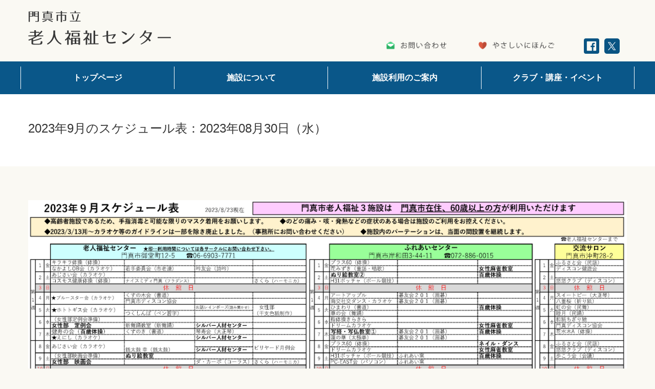

--- FILE ---
content_type: text/html; charset=UTF-8
request_url: https://fukushi.kadoma-cc.net/887/
body_size: 7594
content:
<!doctype html>
<html class="no-js" lang="ja">

<head>
    <meta charset="utf-8" />
    <meta http-equiv="x-ua-compatible" content="ie=edge,chrome=1">
    <meta name="viewport" content="width=device-width, initial-scale=1.0">
    <title>2023年9月のスケジュール表 | 門真市立 老人福祉センター</title>
    <meta name="keywords" content="門真市,門真市立老人福祉センター,門真,老人福祉センター,地域コミュニティ" />
    <meta name="description" itemprop="description" content="" />
    <link rel="alternate" type="application/rss+xml" title="門真市立 老人福祉センター RSSフィード" href="https://fukushi.kadoma-cc.net/feed/">
    <link rel="stylesheet" href="https://fukushi.kadoma-cc.net/wp/wp-content/themes/community_center/css/foundation.css" />
    <link rel="stylesheet" href="https://fukushi.kadoma-cc.net/wp/wp-content/themes/community_center/css/foundation-icons.css" />
    <link rel="stylesheet" href="https://fukushi.kadoma-cc.net/wp/wp-content/themes/community_center/css/common.css" />
    <link rel="stylesheet" href="https://fukushi.kadoma-cc.net/wp/wp-content/themes/community_center/css/slick.css" />
    <link rel="stylesheet" href="https://fukushi.kadoma-cc.net/wp/wp-content/themes/community_center/css/slick-theme.css" />
    <link rel="stylesheet" href="https://fukushi.kadoma-cc.net/wp/wp-content/themes/community_center/css/slimmenu.min.css" />
    <link rel="stylesheet" href="https://fukushi.kadoma-cc.net/wp/wp-content/themes/community_center/style.css" />

<!--[if lt IE 9]>
<script src="https://fukushi.kadoma-cc.net/wp/wp-content/themes/community_center/js/html5shiv.js"></script>
<script src="https://fukushi.kadoma-cc.net/wp/wp-content/themes/community_center/js/respond.src.js"></script>
<link rel="stylesheet" type="text/css" href="https://fukushi.kadoma-cc.net/wp/wp-content/themes/community_center/css/style-oldIE.css">
<![endif]-->
<meta name='robots' content='max-image-preview:large' />
<link rel='dns-prefetch' href='//webfonts.xserver.jp' />
<link rel="alternate" type="application/rss+xml" title="門真市立 老人福祉センター &raquo; 2023年9月のスケジュール表 のコメントのフィード" href="https://fukushi.kadoma-cc.net/887/feed/" />
<script type="text/javascript">
/* <![CDATA[ */
window._wpemojiSettings = {"baseUrl":"https:\/\/s.w.org\/images\/core\/emoji\/14.0.0\/72x72\/","ext":".png","svgUrl":"https:\/\/s.w.org\/images\/core\/emoji\/14.0.0\/svg\/","svgExt":".svg","source":{"concatemoji":"https:\/\/fukushi.kadoma-cc.net\/wp\/wp-includes\/js\/wp-emoji-release.min.js?ver=6.4.7"}};
/*! This file is auto-generated */
!function(i,n){var o,s,e;function c(e){try{var t={supportTests:e,timestamp:(new Date).valueOf()};sessionStorage.setItem(o,JSON.stringify(t))}catch(e){}}function p(e,t,n){e.clearRect(0,0,e.canvas.width,e.canvas.height),e.fillText(t,0,0);var t=new Uint32Array(e.getImageData(0,0,e.canvas.width,e.canvas.height).data),r=(e.clearRect(0,0,e.canvas.width,e.canvas.height),e.fillText(n,0,0),new Uint32Array(e.getImageData(0,0,e.canvas.width,e.canvas.height).data));return t.every(function(e,t){return e===r[t]})}function u(e,t,n){switch(t){case"flag":return n(e,"\ud83c\udff3\ufe0f\u200d\u26a7\ufe0f","\ud83c\udff3\ufe0f\u200b\u26a7\ufe0f")?!1:!n(e,"\ud83c\uddfa\ud83c\uddf3","\ud83c\uddfa\u200b\ud83c\uddf3")&&!n(e,"\ud83c\udff4\udb40\udc67\udb40\udc62\udb40\udc65\udb40\udc6e\udb40\udc67\udb40\udc7f","\ud83c\udff4\u200b\udb40\udc67\u200b\udb40\udc62\u200b\udb40\udc65\u200b\udb40\udc6e\u200b\udb40\udc67\u200b\udb40\udc7f");case"emoji":return!n(e,"\ud83e\udef1\ud83c\udffb\u200d\ud83e\udef2\ud83c\udfff","\ud83e\udef1\ud83c\udffb\u200b\ud83e\udef2\ud83c\udfff")}return!1}function f(e,t,n){var r="undefined"!=typeof WorkerGlobalScope&&self instanceof WorkerGlobalScope?new OffscreenCanvas(300,150):i.createElement("canvas"),a=r.getContext("2d",{willReadFrequently:!0}),o=(a.textBaseline="top",a.font="600 32px Arial",{});return e.forEach(function(e){o[e]=t(a,e,n)}),o}function t(e){var t=i.createElement("script");t.src=e,t.defer=!0,i.head.appendChild(t)}"undefined"!=typeof Promise&&(o="wpEmojiSettingsSupports",s=["flag","emoji"],n.supports={everything:!0,everythingExceptFlag:!0},e=new Promise(function(e){i.addEventListener("DOMContentLoaded",e,{once:!0})}),new Promise(function(t){var n=function(){try{var e=JSON.parse(sessionStorage.getItem(o));if("object"==typeof e&&"number"==typeof e.timestamp&&(new Date).valueOf()<e.timestamp+604800&&"object"==typeof e.supportTests)return e.supportTests}catch(e){}return null}();if(!n){if("undefined"!=typeof Worker&&"undefined"!=typeof OffscreenCanvas&&"undefined"!=typeof URL&&URL.createObjectURL&&"undefined"!=typeof Blob)try{var e="postMessage("+f.toString()+"("+[JSON.stringify(s),u.toString(),p.toString()].join(",")+"));",r=new Blob([e],{type:"text/javascript"}),a=new Worker(URL.createObjectURL(r),{name:"wpTestEmojiSupports"});return void(a.onmessage=function(e){c(n=e.data),a.terminate(),t(n)})}catch(e){}c(n=f(s,u,p))}t(n)}).then(function(e){for(var t in e)n.supports[t]=e[t],n.supports.everything=n.supports.everything&&n.supports[t],"flag"!==t&&(n.supports.everythingExceptFlag=n.supports.everythingExceptFlag&&n.supports[t]);n.supports.everythingExceptFlag=n.supports.everythingExceptFlag&&!n.supports.flag,n.DOMReady=!1,n.readyCallback=function(){n.DOMReady=!0}}).then(function(){return e}).then(function(){var e;n.supports.everything||(n.readyCallback(),(e=n.source||{}).concatemoji?t(e.concatemoji):e.wpemoji&&e.twemoji&&(t(e.twemoji),t(e.wpemoji)))}))}((window,document),window._wpemojiSettings);
/* ]]> */
</script>
<style id='wp-emoji-styles-inline-css' type='text/css'>

	img.wp-smiley, img.emoji {
		display: inline !important;
		border: none !important;
		box-shadow: none !important;
		height: 1em !important;
		width: 1em !important;
		margin: 0 0.07em !important;
		vertical-align: -0.1em !important;
		background: none !important;
		padding: 0 !important;
	}
</style>
<link rel='stylesheet' id='wp-block-library-css' href='https://fukushi.kadoma-cc.net/wp/wp-includes/css/dist/block-library/style.min.css?ver=6.4.7' type='text/css' media='all' />
<style id='classic-theme-styles-inline-css' type='text/css'>
/*! This file is auto-generated */
.wp-block-button__link{color:#fff;background-color:#32373c;border-radius:9999px;box-shadow:none;text-decoration:none;padding:calc(.667em + 2px) calc(1.333em + 2px);font-size:1.125em}.wp-block-file__button{background:#32373c;color:#fff;text-decoration:none}
</style>
<style id='global-styles-inline-css' type='text/css'>
body{--wp--preset--color--black: #000000;--wp--preset--color--cyan-bluish-gray: #abb8c3;--wp--preset--color--white: #ffffff;--wp--preset--color--pale-pink: #f78da7;--wp--preset--color--vivid-red: #cf2e2e;--wp--preset--color--luminous-vivid-orange: #ff6900;--wp--preset--color--luminous-vivid-amber: #fcb900;--wp--preset--color--light-green-cyan: #7bdcb5;--wp--preset--color--vivid-green-cyan: #00d084;--wp--preset--color--pale-cyan-blue: #8ed1fc;--wp--preset--color--vivid-cyan-blue: #0693e3;--wp--preset--color--vivid-purple: #9b51e0;--wp--preset--gradient--vivid-cyan-blue-to-vivid-purple: linear-gradient(135deg,rgba(6,147,227,1) 0%,rgb(155,81,224) 100%);--wp--preset--gradient--light-green-cyan-to-vivid-green-cyan: linear-gradient(135deg,rgb(122,220,180) 0%,rgb(0,208,130) 100%);--wp--preset--gradient--luminous-vivid-amber-to-luminous-vivid-orange: linear-gradient(135deg,rgba(252,185,0,1) 0%,rgba(255,105,0,1) 100%);--wp--preset--gradient--luminous-vivid-orange-to-vivid-red: linear-gradient(135deg,rgba(255,105,0,1) 0%,rgb(207,46,46) 100%);--wp--preset--gradient--very-light-gray-to-cyan-bluish-gray: linear-gradient(135deg,rgb(238,238,238) 0%,rgb(169,184,195) 100%);--wp--preset--gradient--cool-to-warm-spectrum: linear-gradient(135deg,rgb(74,234,220) 0%,rgb(151,120,209) 20%,rgb(207,42,186) 40%,rgb(238,44,130) 60%,rgb(251,105,98) 80%,rgb(254,248,76) 100%);--wp--preset--gradient--blush-light-purple: linear-gradient(135deg,rgb(255,206,236) 0%,rgb(152,150,240) 100%);--wp--preset--gradient--blush-bordeaux: linear-gradient(135deg,rgb(254,205,165) 0%,rgb(254,45,45) 50%,rgb(107,0,62) 100%);--wp--preset--gradient--luminous-dusk: linear-gradient(135deg,rgb(255,203,112) 0%,rgb(199,81,192) 50%,rgb(65,88,208) 100%);--wp--preset--gradient--pale-ocean: linear-gradient(135deg,rgb(255,245,203) 0%,rgb(182,227,212) 50%,rgb(51,167,181) 100%);--wp--preset--gradient--electric-grass: linear-gradient(135deg,rgb(202,248,128) 0%,rgb(113,206,126) 100%);--wp--preset--gradient--midnight: linear-gradient(135deg,rgb(2,3,129) 0%,rgb(40,116,252) 100%);--wp--preset--font-size--small: 13px;--wp--preset--font-size--medium: 20px;--wp--preset--font-size--large: 36px;--wp--preset--font-size--x-large: 42px;--wp--preset--spacing--20: 0.44rem;--wp--preset--spacing--30: 0.67rem;--wp--preset--spacing--40: 1rem;--wp--preset--spacing--50: 1.5rem;--wp--preset--spacing--60: 2.25rem;--wp--preset--spacing--70: 3.38rem;--wp--preset--spacing--80: 5.06rem;--wp--preset--shadow--natural: 6px 6px 9px rgba(0, 0, 0, 0.2);--wp--preset--shadow--deep: 12px 12px 50px rgba(0, 0, 0, 0.4);--wp--preset--shadow--sharp: 6px 6px 0px rgba(0, 0, 0, 0.2);--wp--preset--shadow--outlined: 6px 6px 0px -3px rgba(255, 255, 255, 1), 6px 6px rgba(0, 0, 0, 1);--wp--preset--shadow--crisp: 6px 6px 0px rgba(0, 0, 0, 1);}:where(.is-layout-flex){gap: 0.5em;}:where(.is-layout-grid){gap: 0.5em;}body .is-layout-flow > .alignleft{float: left;margin-inline-start: 0;margin-inline-end: 2em;}body .is-layout-flow > .alignright{float: right;margin-inline-start: 2em;margin-inline-end: 0;}body .is-layout-flow > .aligncenter{margin-left: auto !important;margin-right: auto !important;}body .is-layout-constrained > .alignleft{float: left;margin-inline-start: 0;margin-inline-end: 2em;}body .is-layout-constrained > .alignright{float: right;margin-inline-start: 2em;margin-inline-end: 0;}body .is-layout-constrained > .aligncenter{margin-left: auto !important;margin-right: auto !important;}body .is-layout-constrained > :where(:not(.alignleft):not(.alignright):not(.alignfull)){max-width: var(--wp--style--global--content-size);margin-left: auto !important;margin-right: auto !important;}body .is-layout-constrained > .alignwide{max-width: var(--wp--style--global--wide-size);}body .is-layout-flex{display: flex;}body .is-layout-flex{flex-wrap: wrap;align-items: center;}body .is-layout-flex > *{margin: 0;}body .is-layout-grid{display: grid;}body .is-layout-grid > *{margin: 0;}:where(.wp-block-columns.is-layout-flex){gap: 2em;}:where(.wp-block-columns.is-layout-grid){gap: 2em;}:where(.wp-block-post-template.is-layout-flex){gap: 1.25em;}:where(.wp-block-post-template.is-layout-grid){gap: 1.25em;}.has-black-color{color: var(--wp--preset--color--black) !important;}.has-cyan-bluish-gray-color{color: var(--wp--preset--color--cyan-bluish-gray) !important;}.has-white-color{color: var(--wp--preset--color--white) !important;}.has-pale-pink-color{color: var(--wp--preset--color--pale-pink) !important;}.has-vivid-red-color{color: var(--wp--preset--color--vivid-red) !important;}.has-luminous-vivid-orange-color{color: var(--wp--preset--color--luminous-vivid-orange) !important;}.has-luminous-vivid-amber-color{color: var(--wp--preset--color--luminous-vivid-amber) !important;}.has-light-green-cyan-color{color: var(--wp--preset--color--light-green-cyan) !important;}.has-vivid-green-cyan-color{color: var(--wp--preset--color--vivid-green-cyan) !important;}.has-pale-cyan-blue-color{color: var(--wp--preset--color--pale-cyan-blue) !important;}.has-vivid-cyan-blue-color{color: var(--wp--preset--color--vivid-cyan-blue) !important;}.has-vivid-purple-color{color: var(--wp--preset--color--vivid-purple) !important;}.has-black-background-color{background-color: var(--wp--preset--color--black) !important;}.has-cyan-bluish-gray-background-color{background-color: var(--wp--preset--color--cyan-bluish-gray) !important;}.has-white-background-color{background-color: var(--wp--preset--color--white) !important;}.has-pale-pink-background-color{background-color: var(--wp--preset--color--pale-pink) !important;}.has-vivid-red-background-color{background-color: var(--wp--preset--color--vivid-red) !important;}.has-luminous-vivid-orange-background-color{background-color: var(--wp--preset--color--luminous-vivid-orange) !important;}.has-luminous-vivid-amber-background-color{background-color: var(--wp--preset--color--luminous-vivid-amber) !important;}.has-light-green-cyan-background-color{background-color: var(--wp--preset--color--light-green-cyan) !important;}.has-vivid-green-cyan-background-color{background-color: var(--wp--preset--color--vivid-green-cyan) !important;}.has-pale-cyan-blue-background-color{background-color: var(--wp--preset--color--pale-cyan-blue) !important;}.has-vivid-cyan-blue-background-color{background-color: var(--wp--preset--color--vivid-cyan-blue) !important;}.has-vivid-purple-background-color{background-color: var(--wp--preset--color--vivid-purple) !important;}.has-black-border-color{border-color: var(--wp--preset--color--black) !important;}.has-cyan-bluish-gray-border-color{border-color: var(--wp--preset--color--cyan-bluish-gray) !important;}.has-white-border-color{border-color: var(--wp--preset--color--white) !important;}.has-pale-pink-border-color{border-color: var(--wp--preset--color--pale-pink) !important;}.has-vivid-red-border-color{border-color: var(--wp--preset--color--vivid-red) !important;}.has-luminous-vivid-orange-border-color{border-color: var(--wp--preset--color--luminous-vivid-orange) !important;}.has-luminous-vivid-amber-border-color{border-color: var(--wp--preset--color--luminous-vivid-amber) !important;}.has-light-green-cyan-border-color{border-color: var(--wp--preset--color--light-green-cyan) !important;}.has-vivid-green-cyan-border-color{border-color: var(--wp--preset--color--vivid-green-cyan) !important;}.has-pale-cyan-blue-border-color{border-color: var(--wp--preset--color--pale-cyan-blue) !important;}.has-vivid-cyan-blue-border-color{border-color: var(--wp--preset--color--vivid-cyan-blue) !important;}.has-vivid-purple-border-color{border-color: var(--wp--preset--color--vivid-purple) !important;}.has-vivid-cyan-blue-to-vivid-purple-gradient-background{background: var(--wp--preset--gradient--vivid-cyan-blue-to-vivid-purple) !important;}.has-light-green-cyan-to-vivid-green-cyan-gradient-background{background: var(--wp--preset--gradient--light-green-cyan-to-vivid-green-cyan) !important;}.has-luminous-vivid-amber-to-luminous-vivid-orange-gradient-background{background: var(--wp--preset--gradient--luminous-vivid-amber-to-luminous-vivid-orange) !important;}.has-luminous-vivid-orange-to-vivid-red-gradient-background{background: var(--wp--preset--gradient--luminous-vivid-orange-to-vivid-red) !important;}.has-very-light-gray-to-cyan-bluish-gray-gradient-background{background: var(--wp--preset--gradient--very-light-gray-to-cyan-bluish-gray) !important;}.has-cool-to-warm-spectrum-gradient-background{background: var(--wp--preset--gradient--cool-to-warm-spectrum) !important;}.has-blush-light-purple-gradient-background{background: var(--wp--preset--gradient--blush-light-purple) !important;}.has-blush-bordeaux-gradient-background{background: var(--wp--preset--gradient--blush-bordeaux) !important;}.has-luminous-dusk-gradient-background{background: var(--wp--preset--gradient--luminous-dusk) !important;}.has-pale-ocean-gradient-background{background: var(--wp--preset--gradient--pale-ocean) !important;}.has-electric-grass-gradient-background{background: var(--wp--preset--gradient--electric-grass) !important;}.has-midnight-gradient-background{background: var(--wp--preset--gradient--midnight) !important;}.has-small-font-size{font-size: var(--wp--preset--font-size--small) !important;}.has-medium-font-size{font-size: var(--wp--preset--font-size--medium) !important;}.has-large-font-size{font-size: var(--wp--preset--font-size--large) !important;}.has-x-large-font-size{font-size: var(--wp--preset--font-size--x-large) !important;}
.wp-block-navigation a:where(:not(.wp-element-button)){color: inherit;}
:where(.wp-block-post-template.is-layout-flex){gap: 1.25em;}:where(.wp-block-post-template.is-layout-grid){gap: 1.25em;}
:where(.wp-block-columns.is-layout-flex){gap: 2em;}:where(.wp-block-columns.is-layout-grid){gap: 2em;}
.wp-block-pullquote{font-size: 1.5em;line-height: 1.6;}
</style>
<script type="text/javascript" src="https://fukushi.kadoma-cc.net/wp/wp-includes/js/jquery/jquery.min.js?ver=3.7.1" id="jquery-core-js"></script>
<script type="text/javascript" src="https://fukushi.kadoma-cc.net/wp/wp-includes/js/jquery/jquery-migrate.min.js?ver=3.4.1" id="jquery-migrate-js"></script>
<script type="text/javascript" src="//webfonts.xserver.jp/js/xserverv3.js?fadein=0&amp;ver=2.0.5" id="typesquare_std-js"></script>
<link rel="https://api.w.org/" href="https://fukushi.kadoma-cc.net/wp-json/" /><link rel="alternate" type="application/json" href="https://fukushi.kadoma-cc.net/wp-json/wp/v2/posts/887" /><link rel="EditURI" type="application/rsd+xml" title="RSD" href="https://fukushi.kadoma-cc.net/wp/xmlrpc.php?rsd" />
<meta name="generator" content="WordPress 6.4.7" />
<link rel="canonical" href="https://fukushi.kadoma-cc.net/887/" />
<link rel='shortlink' href='https://fukushi.kadoma-cc.net/?p=887' />
<link rel="alternate" type="application/json+oembed" href="https://fukushi.kadoma-cc.net/wp-json/oembed/1.0/embed?url=https%3A%2F%2Ffukushi.kadoma-cc.net%2F887%2F" />
<link rel="alternate" type="text/xml+oembed" href="https://fukushi.kadoma-cc.net/wp-json/oembed/1.0/embed?url=https%3A%2F%2Ffukushi.kadoma-cc.net%2F887%2F&#038;format=xml" />
</head>

<body onload="initialize();" class="post-template-default single single-post postid-887 single-format-standard">
<div id="fb-root"></div>
<script async defer crossorigin="anonymous" src="https://connect.facebook.net/ja_JP/sdk.js#xfbml=1&version=v5.0"></script>

<!-- Global site tag (gtag.js) - Google Analytics -->
<script async src="https://www.googletagmanager.com/gtag/js?id=UA-85675864-9"></script>
<script>
window.dataLayer = window.dataLayer || [];
function gtag(){dataLayer.push(arguments);}
gtag('js', new Date());

gtag('config', 'UA-85675864-9');
</script>


<!-- スマホメニュー -->
<nav class="show-for-small-only">
    <ul id="navigation" class="slimmenu">
        <li><a href="https://fukushi.kadoma-cc.net">トップページ</a>
        <li><a href="https://fukushi.kadoma-cc.net/facilities">施設について</a>
            <ul>
                <li><a href="https://fukushi.kadoma-cc.net/facilities/facility_details">施設の詳細</a></li>
                <li><a href="https://fukushi.kadoma-cc.net/facilities/access_map">アクセスマップ</a></li>
                <li><a href="https://fukushi.kadoma-cc.net/facilities/floor_map">フロアマップ</a></li>
                <li><a href="https://fukushi.kadoma-cc.net/facilities/notes">注意事項</a></li>
            </ul>
        </li>
        <li><a href="https://fukushi.kadoma-cc.net/guidance">施設利用のご案内</a>
            <ul>
                <li><a href="https://fukushi.kadoma-cc.net/guidance/room_details">各部屋の詳細</a></li>
            </ul>
        </li>
        <li><a href="https://fukushi.kadoma-cc.net/lecturer">クラブ・講座・イベント</a>
            <ul>
                <li><a href="https://fukushi.kadoma-cc.net/category/course">講座・教室情報</a></li>
                <li><a href="https://fukushi.kadoma-cc.net/category/club">クラブ情報</a></li>
                <li><a href="https://fukushi.kadoma-cc.net/category/event">イベント情報</a></li>
                <li><a href="https://fukushi.kadoma-cc.net/past_post">過去のイベント・講座一覧</a></li>
            </ul>
        </li>
        <li><a href="https://fukushi.kadoma-cc.net/contacts">お問い合わせ</a></li>
        <li><a href="https://fukushi.kadoma-cc.net/friendly_japanese">やさしいにほんご</a></li>
    </ul>
</nav>
<!-- /スマホメニュー -->


<!-- ヘッダー -->
<header class="hide-for-small-only">
    <div class="row">
        <div class="small-12 medium-4 columns">
			                 <p class="top_title"><a href="https://fukushi.kadoma-cc.net" class="top_title"><img src="https://fukushi.kadoma-cc.net/wp/wp-content/themes/community_center/common/img/logo.png" alt="門真市立 老人福祉センター" title="門真市立 老人福祉センター" /></a></p>
                    </div>
        <div class="small-12 medium-2 medium-offset-3 columns"><a href="https://fukushi.kadoma-cc.net/contacts"><img src="https://fukushi.kadoma-cc.net/wp/wp-content/themes/community_center/common/img/mail_btn.png" alt="お問い合わせフォーム" title="お問い合わせフォーム" class="hed_naavi" /></a></div>
        <div class="small-12 medium-2 columns"><a href="https://fukushi.kadoma-cc.net/friendly_japanese"><img src="https://fukushi.kadoma-cc.net/wp/wp-content/themes/community_center/common/img/yasashii_btn.png" alt="やさしいにほんご" title="やさしいにほんご" class="hed_naavi" /></a></div>
        <div class="small-12 medium-1 columns">
          <a href="https://www.facebook.com/kadomaroujin/" target="_blank">
            <img src="https://fukushi.kadoma-cc.net/wp/wp-content/themes/community_center/img/sns_icon/facebook.png" alt="門真市立老人福祉センター 公式フェイスブック" title="門真市立老人福祉センター 公式フェイスブック" class="hed_naavi2" />
          </a>
		<!-- </div>
		  <div class="small-12 medium-1 columns"> -->
		  <a href="https://twitter.com/kadomaroujinfst" target="_blank">
            <img src="https://fukushi.kadoma-cc.net/wp/wp-content/themes/community_center/img/sns_icon/x.png" alt="門真市立老人福祉センター 公式X" title="門真市立老人福祉センター 公式X" class="hed_naavi2" />
          </a>
        </div>

    </div>
</header>
<!-- /ヘッダー -->
<!-- グローバルナビ -->
<nav class="hide-for-small-only">
    <div class="row collapse navi">
        <div class="small-6 medium-3 columns"><a href="https://fukushi.kadoma-cc.net">トップページ</a></div>
        <div class="small-6 medium-3 columns">
            <ul class="menu">
                <li class="menu_top">
                    <a href="https://fukushi.kadoma-cc.net/facilities" class="init-bottom">施設について</a>
                    <ul class="menu_second">
                        <li><a href="https://fukushi.kadoma-cc.net/facilities/facility_details">施設の詳細</a></li>
                        <li><a href="https://fukushi.kadoma-cc.net/facilities/access_map">アクセスマップ</a></li>
                        <li><a href="https://fukushi.kadoma-cc.net/facilities/floor_map">フロアマップ</a></li>
                        <li><a href="https://fukushi.kadoma-cc.net/facilities/notes">注意事項</a></li>
                    </ul>
                </li>
            </ul>
        </div>
        <div class="small-6 medium-3 columns">
        	<ul class="menu">
                <li class="menu_top">
                    <a href="https://fukushi.kadoma-cc.net/guidance" class="init-bottom">施設利用のご案内</a>
                    <ul class="menu_second">
                        <li><a href="https://fukushi.kadoma-cc.net/guidance/room_details">各部屋の詳細</a></li>
                    </ul>
                </li>
            </ul>
        </div>
        <div class="small-6 medium-3 columns">
        	<ul class="menu">
                <li class="menu_top">
                    <a href="https://fukushi.kadoma-cc.net/lecturer" class="init-bottom">クラブ・講座・イベント</a>
                    <ul class="menu_second">
                        <li><a href="https://fukushi.kadoma-cc.net/category/event">イベント情報</a></li>
                        <li><a href="https://fukushi.kadoma-cc.net/category/course">講座・教室情報</a></li>
                        <li><a href="https://fukushi.kadoma-cc.net/category/club">クラブ情報</a></li>
                        <li><a href="https://fukushi.kadoma-cc.net/past_post">過去のイベント・講座情報一覧</a></li>
                    </ul>
                </li>
            </ul>
        </div>
    </div>
</nav>
<!-- /グローバルナビ -->



	


<section class="sec_white">
    <div class="row">
        <div class="small-12 medium-12 columns post">
            <h2>2023年9月のスケジュール表：2023年08月30日（水）</h2>
        </div>
    </div>
</section>

<section class="sec_nomal room">
	
    <div class="row">
    
    	<!-- main -->
        <div class="small-12 medium-12 columns">

			<div class="row">
                <div class="small-12 medium-12 columns">
                    <p><p>
    <a href="https://fukushi.kadoma-cc.net/wp/wp-content/uploads/2023/08/202309_schedule1.pdf" target="_blank" rel="noopener">
      <img decoding="async" class="aligncenter size-full wp-image-282" src="https://fukushi.kadoma-cc.net/wp/wp-content/uploads/2023/08/202309_schedule1-scaled.jpg" alt="2023年9月スケジュール 1" /></a>
    <a href="https://fukushi.kadoma-cc.net/wp/wp-content/uploads/2023/08/202309_schedule2.pdf" target="_blank" rel="noopener">
      <img decoding="async" class="aligncenter size-full wp-image-282" src="https://fukushi.kadoma-cc.net/wp/wp-content/uploads/2023/08/202309_schedule2-scaled.jpg" alt="2023年9月スケジュール 2" /></a>
  </p></p>
                </div>
            </div>






        </div>
        <!-- /main -->
        
    </div><!-- /row -->
    
</section>

    

    
        
    
</section>





<!--
<section class="sec_white">
	<div class="row collapse">
            <div class="small-12 medium-6 medium-offset-3 columns">
							<div style="width:500px;margin:0 auto;border:1px solid #ccc; ">
	              <div class="fb-page" data-href="https://www.facebook.com/kadomaroujin/" data-tabs="timeline" data-width="500" data-height="450" data-small-header="true" data-adapt-container-width="true" data-hide-cover="false" data-show-facepile="true"><blockquote cite="https://www.facebook.com/kadomaroujin/" class="fb-xfbml-parse-ignore"><a href="https://www.facebook.com/kadomaroujin/">門真市立老人福祉センター</a></blockquote></div>
							</div>


				<div style="margin-top: 40px;">
							<a class="twitter-timeline" href="https://twitter.com/kadomaroujinfst?ref_src=twsrc%5Etfw">Tweets by kadomaroujinfst</a> <script async src="https://platform.twitter.com/widgets.js" charset="utf-8"></script>
				</div>
            </div>
    </div>
</section>
-->

<section class="sec_white">
<div class="row collapse">
<div class="small-12 medium-6 medium-offset-3 columns">

<h5 style="width: 500px; padding-left: 5px; margin-top: 40px;"><a href="https://www.facebook.com/kadomaroujin/" target="_blank"><img src="https://uozaki.net/img/icon/facebook.png" alt="門真市立老人福祉センター 公式フェイスブック" title="門真市立老人福祉センター 公式フェイスブック" class="hed_naavi2"/> 公式フェイスブック</a></h5>

	<div style="width: 500px; margin:0 auto;border:1px solid #ccc; ">
	              <div class="fb-page" data-href="https://www.facebook.com/kadomaroujin/" data-tabs="timeline" data-width="500" data-height="450" data-small-header="true" data-adapt-container-width="true" data-hide-cover="false" data-show-facepile="true"><blockquote cite="https://www.facebook.com/kadomaroujin/" class="fb-xfbml-parse-ignore"><a href="https://www.facebook.com/kadomaroujin/">門真市立老人福祉センター</a></blockquote></div>
							</div>




		<h5 style="padding-left: 5px; margin-top: 40px;"><a href="https://twitter.com/kadomaroujinfst" target="_blank"><img src="https://uozaki.net/img/icon/x.png" alt="門真市立老人福祉センター 公式X" title="門真市立老人福祉センター 公式X" class="hed_naavi2"/> 公式X</a></h5>
		<div style="border:1px solid #ccc;">
         <a class="twitter-timeline" href="https://twitter.com/kadomaroujinfst?ref_src=twsrc%5Etfw">Tweets by kadomaroujinfst</a> <script async src="https://platform.twitter.com/widgets.js" charset="utf-8"></script>
		</div>
      </div>
	</div>
</section>








<!-- map
<section style=" margin-top:-30px;">
	<div id="map_canvas" style="width:100%;height:250px;"></div>
</section>
/map -->




<!-- shitei -->
<section class="shitei">

	<div class="row facility_banner">
	    <div class="small-12 columns clearfix">
	      <div class="facility_banner_inner">
					門真市<br>高齢者ふれあいセンター
	        <a href="https://fureai.kadoma-cc.net/" target="_blank"></a>
	      </div>
	      <div class="facility_banner_inner">
					門真市<br>地域高齢者交流サロン
	        <a href="https://koryu.kadoma-cc.net/" target="_blank"></a>
	      </div>

<!--				<div class="facility_banner_inner2">
					門真市<br>老人クラブ連合会
	        <a href="https://sites.google.com/view/sirouren-kadoma/" target="_blank"></a>
	      </div>
-->

	    </div>
	</div>


	<div class="row">
        <div class="small-12 large-12 columns"><a href="https://www.bikentechno.co.jp/" target="_blank"><img src="https://fukushi.kadoma-cc.net/wp/wp-content/themes/community_center/common/img/bikentechno.png" alt="株式会社ビケンテクノ" title="株式会社ビケンテクノ" class="" /></a><p>指定管理者　<a href="https://www.bikentechno.co.jp/" target="_blank">株式会社ビケンテクノ</a></p></div>
    </div>
</section>
<!-- /shitei -->


<!-- footer -->
<footer>
    <div class="row">
        <div class="small-12 medium-4 columns foot_address">
            <p>門真市立</p>
            <h3>老人福祉センター</h3>
            <p>
            〒571-0064<br>
            門真市御堂町12-5<br>
            電話　06-6903-7771
            </p>
            <address>copyright©2019 門真市立 老人福祉センター. all rights reserved.</address>
        </div>
        <div class="hide-for-small-only medium-2 columns">
        	<ul>
                <li><a href="https://fukushi.kadoma-cc.net/facilities">施設について</a>
                    <ul>
                        <li><a href="https://fukushi.kadoma-cc.net/facilities/facility_details">施設の詳細</a></li>
                        <li><a href="https://fukushi.kadoma-cc.net/facilities/access_map">アクセス</a></li>
                        <li><a href="https://fukushi.kadoma-cc.net/facilities/floor_map">フロアマップ</a></li>
                        <li><a href="https://fukushi.kadoma-cc.net/facilities/notes">注意事項</a></li>
                    </ul>
                </li>
            </ul>
        </div>
        <div class="hide-for-small-only medium-2 columns">
        	<ul>
                <li><a href="https://fukushi.kadoma-cc.net/guidance">施設利用のご案内</a>
                    <ul>
                        <li><a href="https://fukushi.kadoma-cc.net/guidance/room_details">各部屋の詳細</a></li>
                    </ul>
                </li>
            </ul>
        </div>
        <div class="hide-for-small-only medium-2 columns end">
        	<ul>
                <li><a href="https://fukushi.kadoma-cc.net/lecturer">クラブ・講座・イベント</a>
                    <ul>
                        <li><a href="https://fukushi.kadoma-cc.net/category/course">講座・教室情報</a></li>
                        <li><a href="https://fukushi.kadoma-cc.net/category/club">クラブ情報</a></li>
                        <li><a href="https://fukushi.kadoma-cc.net/category/event">イベント情報</a></li>
                        <li><a href="https://fukushi.kadoma-cc.net/past_post">過去のイベント等一覧</a></li>
                    </ul>
                </li>
            </ul>
        </div>
        <div class="hide-for-small-only medium-2 columns end">
        	<ul>
                <li><a href="https://fukushi.kadoma-cc.net/contacts">お問い合わせ</a></li>
                <li><a href="https://fukushi.kadoma-cc.net/friendly_japanese">やさしいにほんご</a></li>
                <li><a href="https://fukushi.kadoma-cc.net/browser">推奨ブラウザについて</a></li>
            </ul>
        </div>
    </div>
</footer>
<!-- /footer -->




<script src="https://maps.googleapis.com/maps/api/js?key=AIzaSyA30j1xiAaJ7MeSi6MsxZwdA-GoGFtq6lY"></script>


<script type="text/javascript" src="https://fukushi.kadoma-cc.net/wp/wp-content/themes/community_center/js/vendor/jquery.min.js"></script>



<script type="text/javascript" src="https://fukushi.kadoma-cc.net/wp/wp-content/themes/community_center/js/smart-crossfade.js"></script>
<script type="text/javascript" src="https://fukushi.kadoma-cc.net/wp/wp-content/themes/community_center/js/vendor/what-input.min.js"></script>
<script type="text/javascript" src="https://fukushi.kadoma-cc.net/wp/wp-content/themes/community_center/js/foundation.min.js"></script>
<script type="text/javascript" src="https://fukushi.kadoma-cc.net/wp/wp-content/themes/community_center/js/jquery.slimmenu.min.js"></script>
<script type="text/javascript" src="https://fukushi.kadoma-cc.net/wp/wp-content/themes/community_center/js/slick.min.js"></script>
<script type="text/javascript" src="https://fukushi.kadoma-cc.net/wp/wp-content/themes/community_center/js/app.js"></script>

</body>
</html>


--- FILE ---
content_type: text/css
request_url: https://fukushi.kadoma-cc.net/wp/wp-content/themes/community_center/css/slick.css
body_size: 852
content:
/* Slider */
.slick-slider
{
    position: relative;

    display: block;

    -moz-box-sizing: border-box;
         box-sizing: border-box;

    -webkit-user-select: none;
       -moz-user-select: none;
        -ms-user-select: none;
            user-select: none;

    -webkit-touch-callout: none;
    -khtml-user-select: none;
    -ms-touch-action: pan-y;
        touch-action: pan-y;
    -webkit-tap-highlight-color: transparent;
}

.slick-list
{
    position: relative;

    display: block;
    overflow: hidden;

    margin: 0;
    padding: 0;
}
.slick-list:focus
{
    outline: none;
}
.slick-list.dragging
{
    cursor: pointer;
    cursor: hand;
}

.slick-slider .slick-track,
.slick-slider .slick-list
{
    -webkit-transform: translate3d(0, 0, 0);
       -moz-transform: translate3d(0, 0, 0);
        -ms-transform: translate3d(0, 0, 0);
         -o-transform: translate3d(0, 0, 0);
            transform: translate3d(0, 0, 0);
}

.slick-track
{
    position: relative;
    top: 0;
    left: 0;

    display: block;
}
.slick-track:before,
.slick-track:after
{
    display: table;

    content: '';
}
.slick-track:after
{
    clear: both;
}
.slick-loading .slick-track
{
    visibility: hidden;
}

.slick-slide
{
    display: none;
    float: left;

    height: 100%;
    min-height: 1px;
}
[dir='rtl'] .slick-slide
{
    float: right;
}
.slick-slide img
{
    display: block;
}
.slick-slide.slick-loading img
{
    display: none;
}
.slick-slide.dragging img
{
    pointer-events: none;
}
.slick-initialized .slick-slide
{
    display: block;
}
.slick-loading .slick-slide
{
    visibility: hidden;
}
.slick-vertical .slick-slide
{
    display: block;

    height: auto;

    border: 1px solid transparent;
}
.slick-arrow.slick-hidden {
    display: none;
}







/*****************************/
/********** TOPslideshow **********/
/*****************************/





/*slideshow*/
#main_visual {
	z-index: 1;
	height: 350px;
	overflow: hidden;
	width: 100%;
	position: relative;
	background-color:#e1e1e1;
}
.main_visual_box {
	position: absolute;
	overflow: hidden;
	left: 50%;
	top: 0;
	margin-left: -960px;
	width: 1920px;
}
.tabSlide {
	width: 1920px;
	height: 350px;
	position: relative;
}
.main_visual_toplayer {
	position: absolute;
	height:150px;
	width:300px;
	margin-left: -150px;
	margin-top: -75px;
	left: 50%;
	top: 50%;
}

@media only screen and (max-width: 39.9375em) {
		#main_visual {
		  height: 175px;
		  overflow: hidden;
		  width: 100%;
		  position: relative;
		}
		.main_visual_box {
		  position: absolute;
		  overflow: hidden;
		  left: 50%;
		  top: 0;
		  margin-left: -480px;
		  width: 960px;
		}
		.tapSlide {
			width: 960px;
			max-height: 175px;
			position: relative;
		}
		.tapSlide img {
		}
		.main_visual_toplayer {
			position: absolute;
			height:125px;
			width:250px;
			margin-left: -125px;
			margin-top: -62px;
			left: 50%;
			top: 50%;
		}
		
	}



--- FILE ---
content_type: text/css
request_url: https://fukushi.kadoma-cc.net/wp/wp-content/themes/community_center/style.css
body_size: 3733
content:
@charset "UTF-8";
/*
Theme Name: Community center
Description: コミュニティーセンター用テーマ
Version: 1.1
Author: CUBE
Author URI: http://cs-cube.com
*/



.SP_emergency {
	margin-bottom: 50px;
	padding: 30px 30px 20px !important;
	border:8px solid #CC0000;
	text-align: center;
}
.SP_emergency h3 {
	padding:0 0 20px 0;
	font-size: 1.6rem;
	font-weight: bold;
	color:#CC0000;
	border-bottom:1px solid #ccc;
}
.SP_emergency p {
	font-weight: bold;
}

.SP_emergency ol,
.SP_emergency ul {
	text-align:left;
	font-size: 14px;
}
.SP_emergency ol li,
.SP_emergency ul li {
	margin-bottom:15px;
}


/*****************************/
/*          section          */
/*****************************/

.sec_nomal {
	padding:50px 0;
	background-color:#faf9f3;
}

.sec_white {
	padding:50px 0;
	background-color:#fff;
}

.sec_title {
	margin:0 0 30px 0;
	text-align:center;
}
.sec_bottom {
	margin:20px 0 0;
	text-align:right;
}
@media only screen and (max-width: 39.9375em) {
		.sec_bottom { text-align:center; }
	}


/*****************************/
/*          header           */
/*****************************/

header {}
header .top_title {
	margin:20px 0 30px;
	padding:0;
}
header a .hed_naavi {
	margin:80px 0 0;
}
header a .hed_naavi2 {
	margin:20px 0 0;
}
header a .hed_naavi3 {
	margin:15px 0 0;
}

header a .hed_naavi2 {
	margin:75px 0 0 6px;
}
@media screen and (min-width: 40em) and (max-width: 63.9375em) {
	header a .hed_naavi2 {
		margin:15px 0 0 3px;
	}
}

/*****************************/
/*         btn navi          */
/*****************************/
.bt_navi {
	text-align:center;
}
.bt_navi a img{
	transition: none;
}
.bt_navi a:hover img ,
.bt_navi a:active img {
	opacity:1;
	filter:alpha(opacity=100);
	-ms-filter: "alpha( opacity=100 )";
}

/*****************************/
/*           navi            */
/*****************************/

nav {
	color:#fff;
	background-color:#0a5789;
	text-align:center;
}
	nav .navi div {
		margin:10px 0;
		font-weight:bold;
		border-left:1px solid #fff;
	}
		nav .navi div:last-child { border-right:1px solid #fff; }
	nav .navi div a {
		padding:10px 0;
		color:#fff;
		display:block;
	}
	nav .navi div a:hover {
		color:#57c9ff;
	}
		.menu {
			position: relative;
			width: 100%;
			*zoom: 1;
		}

		.menu > li {
			display: block;
			width: 100%;
			padding:4px 0;
		}

		.menu > li.menu_top {
			position: relative;
		}
		.menu > li.menu_top a {}

		ul.menu_second {
			visibility: hidden;
			opacity: 0;
			z-index: 1;
		}

		li.menu_top ul.menu_second {
			position: absolute;
			top: 30px;
			left:-20px;
			width: 100%;
			background: #0a5789;
			-webkit-transition: all .2s ease;
			transition: all .2s ease;
		}

		li.menu_top:hover ul.menu_second {
			top: 44px;
			visibility: visible;
			opacity: 0.85;
			filter:alpha(opacity=85);
			-ms-filter: "alpha( opacity=85 )";
		}

		.menu_second li {
			border-top: 1px solid #fff;
			list-style:none;
		}
		.menu_second li:first-child {
			padding:10px 0 0 0;
			border-top: none;
		}

		.menu_second li a:hover {
			background: #111;
		}




/*****************************/
/*           event           */
/*****************************/

#event_body {
	display: flex;
	flex-wrap: wrap;
}
#event_body_archive {
	display: flex;
	flex-direction: column;
}

#event_body .event_box {
	width:30%;
	margin:0 1.6% 20px;
	padding:0;
	background-color:#fff;
	border:1px solid #e0d9b0;
	position:relative;
}
#event_body_archive .event_box {
	width:100%;
	margin:0 0 20px;
	padding:0;
	background-color:#fff;
	border:1px solid #e0d9b0;
	position:relative;
}


#event_body .event_box:hover,
#event_body_archive .event_box:hover {
	background-color:#faf9f3;
}

#event_body .event_box a,
#event_body_archive .event_box a {
	position:absolute;
	top:0;
	left:0;
	width:100%;
	height:100%;
	text-indent:-9999px;
}

#event_body .event_body,
#event_body_archive .event_body  {
	width:100%;
	padding:12px 15px;
}
#event_body .event_body h4,
#event_body_archive .event_body h4 {
	margin:0 0 15px 0;
	padding:5px 0 15px 0;
	color:#2e97d8;
	font-weight:bold;
	font-size: 16px;
	border-bottom:1px dashed #ccc;
}

#event_body .event_body .day_title  {
	display:inline-block;
	width:100%;
	margin:0 10px 0 0;
	padding:3px 0;
	text-align:center;
	font-size: 16px;
	border-radius: 3px;
    -webkit-border-radius: 3px;
    -moz-border-radius: 3px;
	background-color:#dcd6b3;
	color:#333;
}
#event_body_archive .event_body .day_title  {
	display: inline-block;
	margin:0 10px 0 0;
	padding:3px 15px;
	text-align:center;
	font-size: 16px;
	border-radius: 3px;
    -webkit-border-radius: 3px;
    -moz-border-radius: 3px;
	background-color:#dcd6b3;
	color:#333;
}


#event_body .event_body .day,
#event_body_archive .event_body .day  {
	margin:10px 0 0;
	padding:0 0 10px;
	line-height:1.8;
	font-size: 16px;
	border-bottom:1px dashed #ccc;
}
#event_body .event_body .day span {
	margin:0 0 0 -3px;
	font-size: 16px;
}
#event_body_archive .event_body .day span {
	font-size: 16px;
}

#event_body .event_body .text,
#event_body_archive .event_body .text {
	margin:15px 0 10px;
	padding:0;
	font-size: 16px;
}





.event_cate { padding:12px 15px; }
.course { background-color:#0776a7; }
.event { background-color:#ed6d1f; }
.club { background-color:#956c53; }

@media only screen and (max-width: 39.9375em) {
	#event_body {
		flex-direction: column;
	}
	#event_body .event_box {
		width:90%;
		margin:0 auto 20px;
	}
}


/*****************************/
/*            News           */
/*****************************/

.news {}
.news ul { list-style:none; }
.news ul li {
	padding:20px 15px;
	font-weight:bold;
	border-top:1px solid #d2c9c4;
}
.news ul li:last-child { border-bottom:1px solid #d2c9c4; }
.news ul li span { margin:0 15px 0 0; color:#333; font-weight:normal;}
.news ul li i {
	margin:0 10px 0 0;
	color:#0776a7;
}

@media only screen and (max-width: 39.9375em) {
	.news ul { margin:0; }
	}


/*****************************/
/*           footer          */
/*****************************/

.shitei {
	padding: 50px 0 10px 0;
	text-align:center;
	font-size: 10px;
	font-size:0.625rem;
}
.shitei p {
	margin:0;
	padding:15px 0 0;
}

footer {
	margin:0;
	padding:30px 0;
	color:#fff;
	background-color:#0a5789;
}
footer a { color:#fff; }
footer h3 {
	margin:0 0 25px 0;
	font-size: 22px;
	font-size:1.375rem;
	font-weight:bold;
}
footer p {
	margin:0;
	font-size: 16px;
	font-size:1.000rem;
}
footer ul {
	margin:0;
	font-size: 12px;
	font-size:0.750rem;
	line-height:1.750rem;
}
footer ul li {
	margin:0;
	padding:0;
	list-style:none;
}
footer ul li ul {
	margin:0 0 10px 0;
}
footer ul li ul li {
	margin:0 0 0 20px;
	list-style: circle;
}

footer address {
	margin:20px 0 0 0;
	font-style:normal;
	font-size: 12px;
	font-size:0.750rem;
}

@media only screen and (max-width: 39.9375em) {
		footer h3 { text-align:center; }
		footer p { text-align:center; }
		footer address { text-align:center; padding:20px 0 0 0; }
		footer ul {
			margin:0 20px 20px;
		}
		.foot_address {
			margin: 0;
			padding: 0 0 20px 0;
		}
	}


/*****************************/
/*            side           */
/*****************************/
.side {}
.side_inner {
	padding:20px;
	border:1px solid #e0d9b0;
	background-color:#fff;
}
.side_inner h4 {
	padding:0 0 15px 0;
	color:#2e97d8;
	font-weight:bold;
	font-size: 16px;
	font-size:1.000rem;
	border-bottom:1px dashed #ccc;
}
.side_inner ul {
	margin:0 20px;
	list-style:none;
	line-height:2;
}
.side_inner ul li {
	position: relative;
}
.side_inner ul li::after {
	display: block;
	content: '';
	position: absolute;
	top: .8em;
	left: -1em;
	width: 6px;
	height: 6px;
	border-right: 1px solid #666;
	border-bottom: 1px solid #666;
	-webkit-transform: rotate(-45deg);
	transform: rotate(-45deg);
}
.side_inner ul ul {
	margin:0 10px 15px;
	line-height:2;
}
.side_inner ul ul li {
	position: relative;
	font-size: 14px;
	font-size:0.875rem;
}
.side_inner ul ul li::after {
	display: block;
	content: '';
	position: absolute;
	top: 0.92em;
	left: -1em;
	width: 4px;
	height: 4px;
	border-right: 1px solid #666;
	border-bottom: 1px solid #666;
	-webkit-transform: rotate(-45deg);
	transform: rotate(-45deg);
}


/*****************************/
/*         facilitie        */
/*****************************/

.facilitie {}
.facilitie h4 {
	font-size: 20px; font-size:1.250rem;
	font-weight:bold;
}
.facilitie ul {
	margin-bottom:40px;
}


.facilitie_body tbody {
	font-size: 16px;
	font-size:1rem;
	line-height:1.500rem;
}
.facilitie_body tbody tr {
	background-color:#fff;
}
.facilitie_body tbody th {
	padding:15px;
	text-align:left;
	font-weight:lighter;
	border:1px solid #e0d9b0;
	background-color:#f4f1cf;
}
.facilitie_body tbody td {
	padding:15px;
	text-align:left;
	border:1px solid #e0d9b0;
	background-color:#fff;
}



/*****************************/
/*           notes           */
/*****************************/

.notes {}
.notes table {}
.notes table th {
	padding:15px;
	text-align:left;
	font-size: 16px;
	font-size:1rem;
}
.notes table td {
	padding:15px;
	text-align:left;
}
.notes table td ul {
	line-height:1.900rem;
}



/*****************************/
/*          guidance         */
/*****************************/

.guidance {}
.guidance .guidance_box {
	padding:10px;
}
.guidance .guidance_box .guidance_box_inner {
	padding:10px;
	text-align:center;
	border:1px solid #e0d9b0;
}
.guidance .guidance_box .guidance_box_inner img {
	margin:0 0 10px 0;
}
.guidance .guidance_box .guidance_box_inner a img{
	transition: all 0s ease;
	-moz-transition: all 0s ease;
	-webkit-transition: all 0s ease;
	-o-transition: all 0s ease;
	-ms-transition: all 0s ease;
	-khtml-transition: all 0s ease;
}

.guidance table {}
.guidance table th {
	padding:15px;
	text-align:left;
	font-size: 16px;
	font-size:1rem;
}
.guidance table td {
	padding:15px 25px;
	text-align:left;
	font-size: 12px;
	font-size:0.750rem;
	line-height:1.500rem;
}



.guidance .sub_menu {
	margin: 0;
	padding:15px 25px;
	border:1px solid #e0d9b0;
}
.guidance .sub_menu p {
	margin:0;
	line-height:2;
}
.guidance .sub_menu_title {
	margin:0;
	font-weight:bold;
}
.guidance .sub_menu ul {
	margin:0 20px;
	list-style:none;
	line-height:2;
}
.guidance .sub_menu ul li {
	position: relative;
}
.guidance .sub_menu ul li::after {
	display: block;
	content: '';
	position: absolute;
	top: .8em;
	left: -1em;
	width: 6px;
	height: 6px;
	border-right: 1px solid #666;
	border-bottom: 1px solid #666;
	-webkit-transform: rotate(-45deg);
	transform: rotate(-45deg);
}

.guidance ol.flow {
margin: 0 auto;
padding: 0;
list-style-type: none;
}
.guidance ol.flow li {
margin: 0 0 20px 0;
padding:0 10px 30px;
}
.guidance ol.flow li:last-child {
margin-bottom: 0;
padding-bottom: 0;
border:none;
}

.guidance ol.flow dl {
margin: 0;
}

.guidance ol.flow dt {
padding: 0;
font-size: 20px; font-size:1.250rem;
}
.guidance ol.flow dt span {
margin: 0 10px 0 0;
color: #8E8E8E;
}

.guidance ol.flow dd {
margin: 0;
font-size: 14px;
font-size:0.875rem;
}

.usage_fee {}

.usage_fee thead th {
	padding:10px;
	text-align:center;
	border:1px solid #e0d9b0;
	background-color:#f4f1cf;
}

.usage_fee tbody {
	background-color:#faf9f3;
	border:none;
}
.usage_fee tbody th {
	padding:10px;
	text-align:center;
	border:1px solid #e0d9b0;
	font-size: 14px;
	font-size:0.875rem;
	background-color:#fff;
}
.usage_fee tbody td {
	padding:10px;
	text-align:right;
	font-size: 16px;
	font-size:1.000rem;
	border:1px solid #e0d9b0;
	background-color:#fff;
}






.usage_fee .kome_ul {
	margin:0 15px 50px;
	font-size: 14px;
	font-size:0.875rem;
	list-style:none;
	text-indent:-1em;
}
.usage_fee .kome_ul li {
	margin:0 0 10px 0;
}
.usage_fee .fee_ul li {
	margin:0 0 10px 0;
	font-size: 14px;
	font-size:0.875rem;
}

.usage_fee .back_top {
	text-align:right;
}

.fee02table {}
.fee02table tbody th {
	text-align:left;
	font-weight:normal;
}
.fee02table tbody td {
	text-align:left;
}






/* Tablet */
@media only screen and (max-width: 39.9375em) {

  /* usage_fee_table  */
  .tableBlock.usage_fee_table table,
  .tableBlock.usage_fee_table02 table {
	  margin:0 0 80px 0;
  }
  .tableBlock.usage_fee_table table,
  .tableBlock.usage_fee_table table caption,
  .tableBlock.usage_fee_table table thead,
  .tableBlock.usage_fee_table table tbody,
  .tableBlock.usage_fee_table table tr,
  .tableBlock.usage_fee_table table tr th,
  .tableBlock.usage_fee_table table tr td {
    display:block;
  }
  .tableBlock.usage_fee_table table tr {
	  margin:0 0 20px 0;
  }
  .tableBlock.usage_fee_table table tr th,
  .tableBlock.usage_fee_table table tr td {
    margin:-1px; /* borderが二重になるのを防ぐ */
  }
  .tableBlock.usage_fee_table table tr th {
	  background-color:#f4f1cf;
  }
  .tableBlock.usage_fee_table table thead {
      display:none;
  }
  .tableBlock.usage_fee_table table tbody tr td[data-th]:before {
    content: attr(data-th) "";
    display: inline-block;
	font-size: 14px;
	font-size:0.875rem;
    margin-right:0.8em;
	color:#9D9D9D;
  }


  /* usage_fee_table02  */
  .tableBlock.usage_fee_table02 table,
  .tableBlock.usage_fee_table02 table caption,
  .tableBlock.usage_fee_table02 table thead,
  .tableBlock.usage_fee_table02 table tbody,
  .tableBlock.usage_fee_table02 table tr,
  .tableBlock.usage_fee_table02 table tr th {
    display:block;
	background-color:none;
  }
  .tableBlock.usage_fee_table02 table tr th {
    margin:-1px; /* borderが二重になるのを防ぐ */
	background-color:#f4f1cf;
	text-align:center;
	font-weight:bold;
  }
  .tableBlock.usage_fee_table02 table tr {
    margin:0 0 20px 0;
	border:1px solid #e0d9b0;
  }
  .tableBlock.usage_fee_table02 table tr td {
    display:list-item;
    list-style:disc inside;
    border:none;
  }
  .tableBlock.usage_fee_table02 table tr td + td {
    padding-top:0;
  }
  .tableBlock.usage_fee_table02 table thead {
      display:none;
  }

}









/*****************************/
/*            room           */
/*****************************/

.room {}
.room h2 {
	font-size: 24px;
	font-size:1.500rem;
}
.room table {
	font-size: 14px;
	font-size:0.875rem;
}

.room table caption {
	text-align:left;
}
.room table .table_cap {
	text-align:right;
	font-weight:lighter;
	font-size: 10px;
	font-size:0.625rem;
}

.room_slider {
	margin:0 0 80px 0;
}
.room_body {
	width:100%;
	padding:15px 15px 0;
	border:1px solid #e0d9b0;
}

.room_body_title {
	float:left;
	display:inline-block;
	width:80px;
	margin:0 10px 0 0;
	padding:3px 0;
	text-align:center;
	font-size: 12px;
	font-size:0.750rem;
	border-radius: 3px;
    -webkit-border-radius: 3px;
    -moz-border-radius: 3px;
	background-color:#dcd6b3;
	color:#333;
}
.room_body .text {
	margin:10px 0 20px;
	font-size: 14px;
	font-size:0.875rem;
}




/*****************************/
/*            post           */
/*****************************/

.post {}
.post h2 {
	font-size: 24px;
	font-size:1.500rem;
}

.post_body {
	width:100%;
	padding:25px;
	border:1px solid #e0d9b0;
	background-color:#fff;
}

.post_body_title {
	/* float:left; */
	display:inline-block;
	width:150px;
	margin:5px 10px 0 0;
	padding:3px 0;
	text-align:center;
	font-size: 14px;
	font-size:0.875rem;
	border-radius: 3px;
    -webkit-border-radius: 3px;
    -moz-border-radius: 3px;
	background-color:#dcd6b3;
	color:#333;
}


.post_body .event_date,
.post_body .event_time,
.post_body .event_text{
	padding-top:4px;
	font-size: 20px;
	font-size:1.250rem;
}

.post_body .post_text {
	margin:0 0 30px 0;
	ffont-size: 20px;
	font-size:1.250rem;
}

.post_ct {
	padding:20px;
	color:#fff;
}
.post_body .course { background-color:#0776a7; }
.post_body .event { background-color:#ed6d1f; }
.post_body .club { background-color:#956c53; }

.post_body tbody tr {
	background-color:#fff;
}
.post_body tbody th {
	padding:15px;
	text-align:left;
	font-weight:lighter;
	border:1px solid #e0d9b0;
	background-color:#f4f1cf;
}
.post_body tbody td {
	padding:15px;
	text-align:left;
	border:1px solid #e0d9b0;
	background-color:#fff;
}




/*****************************/
/*     friendly_japanese     */
/*****************************/


.friendly_japanese {
}
.friendly_japanese h3 {
	margin:0 0 20px 0;
	padding:5px;
	border-bottom:5px solid #0a5789;
}
.friendly_japanese h4 {
	margin:0 0 15px 0;
	padding:0 10px 10px;
	border-left:2px solid #ccc;
	border-bottom:1px solid #ccc;
}
.friendly_japanese p {
	margin:0 0 80px 15px;
	font-size: 22px;
	font-size:1.375rem;
	line-height:3.000rem;
}

.friendly_japanese ul {
	margin:0 0 80px 35px;
	font-size: 22px;
	font-size:1.375rem;
	line-height:2.500rem;
}
.friendly_japanese ul li {
	margin:0 0 30px 0;
}






.alignleft {
	float:left;
	margin:0 15px 0 0;
}


.clear {
	clear:both;
}





/*  facility_banner */
.facility_banner {
	margin:0 auto 50px;
}

.facility_banner_inner {
	margin:0 10px 15px;
	padding:20px;
	width:220px;
	display: inline-block;
	background-color: #0a5789;
	text-align: center;
	color:#fff;
	font-size: 1rem;
	position: relative;
	z-index: 1;
	font-weight: bold;
}

.facility_banner_inner a {
	width: 100%;
	color:#fff;
	position: absolute;
  top: 0;
  left: 0;
  width: 100%;
  height: 100%;
  text-indent:-9999px;
  z-index: 2;
}

.facility_banner_inner:hover {
	background-color: #87ceeb;
	color:#000;
}






.facility_banner_inner2 {
	margin:0 10px 15px;
	padding:20px;
	width:220px;
	display: inline-block;
	background-color: #66cdaa;
	text-align: center;
	color:#fff;
	font-size: 1rem;
	position: relative;
	z-index: 1;
	font-weight: bold;
}

.facility_banner_inner2 a {
	width: 100%;
	color:#fff;
	position: absolute;
  top: 0;
  left: 0;
  width: 100%;
  height: 100%;
  text-indent:-9999px;
  z-index: 2;
}

.facility_banner_inner2:hover {
	background-color: #98fb98;
	color:#000;
}



.emergency {
	margin-bottom:40px;
	padding:20px 40px;
	border:1px solid #ccc;
	background-color:#fff;
}

.emergency_title {
	margin:0 40px 10px;
	font-weight:bold;
}
.emergency_subheader {margin:0 40px;}
.emergency_text {
	margin:40px 40px 0;
	text-align:left;
	line-height:1.8rem;
}




.emergency img {
	padding:0 40px;
}
